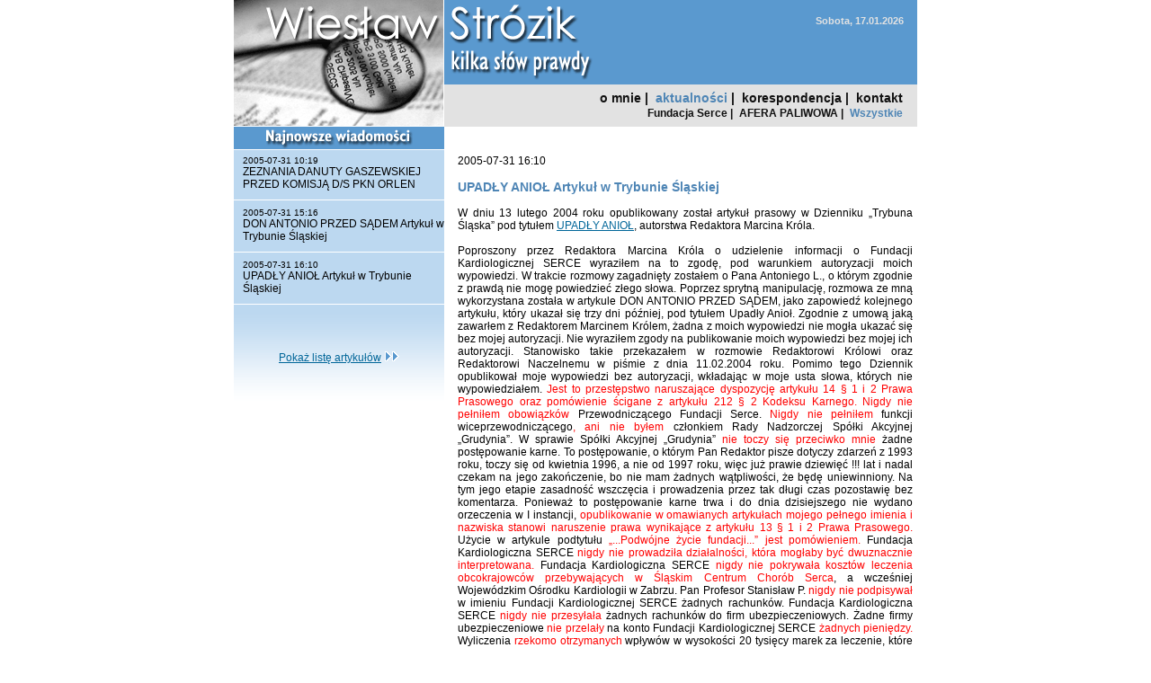

--- FILE ---
content_type: text/html
request_url: http://strozik.pl/aktualnosci.php?kategoria=&art_id=15
body_size: 6387
content:
<HTML>
<HEAD>
	<TITLE>Wiesław Strózik</TITLE>
	<META NAME='Robots' CONTENT='index,follow'>
	<META NAME='Keywords' CONTENT='Wiesław Strózik, Wieslaw Strozik, Strózik, Strozik, OKO, ogólnopolska koalicja wyborcza, ogolnopolska koalicja wyborcza, wybory, wybory 2005, pkn, pkn orlen, komisja śledcza, komisja sledcza, komisja, sledcza, Danuta Gaszewska, Gaszewska,  Czyzewski, Czyżewski, Macierewicz, Wasserman, Marcin Król, Fundacja Kardiologiczna Serce, Fundacja Serce, videocom, vipro'>
	<META NAME='Description' CONTENT='Wiesław Strózik, kilka słów prawdy'>
	<meta http-equiv='Content-Type' content='text/html; charset=iso-8859-2'>
	<link href='style.css' rel='stylesheet' type='text/css'>
</HEAD>
<BODY>
<SCRIPT LANGUAGE="JavaScript">
<!--
okno = null;
function galeria(src){
	if(window.screen){
		aw=screen.availWidth;
		ah=screen.availHeight;
		awo=1000;
		aho=700;
	}else{
		aw=800;
		ah=600;
		awo=1000;
		aho=700;
	}
	if(okno==null || okno.closed){
		ustawienia=
		"left=0,"
		+"top=0,"
		+"screenX=" + (aw)/2 + ","
		+"screenY=" + (ah)/2 + ","
		+"width=" + awo + ","
		+"height=" + aho + ","
		+"toolbar=no,"
		+"location=no,"
		+"directories=no,"
		+"status=no,"
		+"menubar=no,"
		+"scrollbars=yes,"
		+"resizable=yes"
		adres = "zobacz.php?r=gal&id=" + src ;
		okno = window.open(adres,'obrazek',ustawienia);
	}
	okno.focus();
}
-->
</SCRIPT>
<!-- BANNER -->
<table width='760' border='0' cellspacing='0' cellpadding='0' background='img/bnn_tlo_nie.gif' align='center'>
	<tr>
		<td width='234'><img src='img/bnn_1.gif' width='234' height='47'></td>
		<td width='234'><img src='img/bnn_4_nie.gif' width='234' height='47'></td>
		<td width='292' align='right'class='miniszary'>Sobota, 17.01.2026&nbsp;&nbsp;&nbsp;&nbsp;&nbsp;</td>
	</tr>
	<tr>
		<td width='234'><img src='img/bnn_2.gif' width='234' height='47'></td>
		<td width='234'><img src='img/bnn_5_nie.gif' width='234' height='47'></td>
		<td width='292'>&nbsp;</td>
	</tr>
	<tr>
		<td><img src='img/bnn_3.gif' width='234' height='47'></td>
		<td colspan='2' bgcolor='#E2E2E2' align='right' class='menu'>
<!-- MENU NR 2 -->
		<a href='index.php' class='menu'>o mnie</a>&nbsp;|&nbsp;
		<span class='menuwybrane'>aktualności</span>&nbsp;|&nbsp;
		<a href='korespondencja.php?lista=1' class='menu'>korespondencja</a>&nbsp;|&nbsp;
		<a href='kontakt.php' class='menu'>kontakt</a>&nbsp;&nbsp;&nbsp;&nbsp;
		<br>
		<a href='aktualnosci.php?lista=1&kategoria=1' class='menumini'>Fundacja Serce</a><span class='menumini'>&nbsp;|&nbsp;</span>
		<a href='aktualnosci.php?lista=1&kategoria=3' class='menumini'>AFERA PALIWOWA</a><span class='menumini'>&nbsp;|&nbsp;</span>
		<span class='menuminiwybrane'>Wszystkie</span>
		&nbsp;&nbsp;&nbsp;
<!-- MENU NR 2 koniec -->
		</td>
	</tr>
</table>
<!-- BANNER koniec -->
<!-- TABELA CENTRALNA -->
<table width='760' border='0' cellspacing='0' cellpadding='0' bgcolor='#FFFFFF' align='center'>
	<tr>
		<td width='234' valign='top'>
		<table width='234' border='0' cellspacing='0' cellpadding='0' bgcolor='#BCD8F0'>
			<tr>
				<td>
				<img src='img/belka_nie.gif' width='234' height='32'>
				</td>
			</tr>
<!-- NAGLOWKI -->
<!-- TEMAT ARTYKULU NR 1 -->
			<tr>
				<td>
				<p class='tematy_mini'>2005-07-31 10:19<br>
				<a href='aktualnosci.php?kategoria=&art_id=13' class='tematy_link'>ZEZNANIA DANUTY GASZEWSKIEJ PRZED KOMISJĄ D/S PKN ORLEN</a>
				</p>
<!-- LINIA -->
				<hr size='1' width='100%' color='#ffffff'>
<!-- LINIA koniec-->
				</td>
			</tr>
<!-- TEMAT ARTYKULU NR 1 koniec -->
<!-- TEMAT ARTYKULU NR 2 -->
			<tr>
				<td>
				<p class='tematy_mini'>2005-07-31 15:16<br>
				<a href='aktualnosci.php?kategoria=&art_id=14' class='tematy_link'>DON ANTONIO PRZED SĄDEM Artykuł w Trybunie Śląskiej</a>
				</p>
<!-- LINIA -->
				<hr size='1' width='100%' color='#ffffff'>
<!-- LINIA koniec-->
				</td>
			</tr>
<!-- TEMAT ARTYKULU NR 2 koniec -->
<!-- TEMAT ARTYKULU NR 3 -->
			<tr>
				<td>
				<p class='tematy_mini'>2005-07-31 16:10<br>
				<a href='aktualnosci.php?kategoria=&art_id=15' class='tematy_link'>UPADŁY ANIOŁ Artykuł w Trybunie Śląskiej</a>
				</p>
<!-- LINIA -->
				<hr size='1' width='100%' color='#ffffff'>
<!-- LINIA koniec-->
				</td>
			</tr>
<!-- TEMAT ARTYKULU NR 3 koniec -->
<!-- NAGLOWKI koniec-->
		</table>
<!-- POKAZ WIECEJ -->
		<table width='234' height='100' border='0' cellspacing='0' cellpadding='0' background='img/dol.gif'>
			<tr>
				<td align='center'>
				<a href='aktualnosci.php?lista=1' class=''>Pokaż listę artykułów</a>
				<img src='img/strz_prawo_x_2.gif' alt='pokaż listę artykułów'>
				</td>
			</tr>
		</table>
<!-- POKAZ WIECEJ koniec -->
</td>
<td valign='top'>
<table width='526' border='0' cellspacing='0' cellpadding='5' bgcolor='#FFFFFF'>
	<tr>
		<td class='artykuly'>
<!-- ARTYKUL -->
		<br><p class='artykuly'>2005-07-31 16:10
		<p class='tytul'>UPADŁY ANIOŁ Artykuł w Trybunie Śląskiej</p>
		<p class='artykuly'>W dniu 13 lutego 2004 roku opublikowany został artykuł prasowy w Dzienniku &#8222;Trybuna Śląska&#8221; pod tytułem <a href="zobacz.php?
r=org&id=27">UPADŁY ANIOŁ</a>, autorstwa Redaktora Marcina Króla. <br> <br>

Poproszony przez Redaktora Marcina Króla o udzielenie informacji o Fundacji Kardiologicznej SERCE wyraziłem na to zgodę, pod warunkiem 
autoryzacji moich wypowiedzi. W trakcie rozmowy zagadnięty zostałem o Pana Antoniego L., o którym zgodnie z prawdą nie mogę powiedzieć 
złego słowa. Poprzez sprytną manipulację, rozmowa ze mną wykorzystana została w artykule DON ANTONIO PRZED SĄDEM, jako zapowiedź 
kolejnego artykułu, który ukazał się trzy dni później, pod tytułem Upadły Anioł. Zgodnie z umową jaką zawarłem z Redaktorem Marcinem 
Królem, żadna z moich wypowiedzi nie mogła ukazać się bez mojej autoryzacji.

Nie wyraziłem zgody na publikowanie moich wypowiedzi bez mojej ich autoryzacji. Stanowisko takie przekazałem w rozmowie Redaktorowi 
Królowi oraz Redaktorowi Naczelnemu w piśmie z dnia 11.02.2004 roku. Pomimo tego Dziennik opublikował moje wypowiedzi bez autoryzacji, 
wkładając w moje usta słowa, których nie wypowiedziałem. <font color="red">Jest to przestępstwo naruszające dyspozycję artykułu 14 § 1 i 2 
Prawa Prasowego oraz pomówienie ścigane z artykułu 212 § 2 Kodeksu Karnego. </font>  <font color="red">Nigdy nie pełniłem obowiązków 
</font>Przewodniczącego Fundacji Serce. <font color="red">Nigdy nie pełniłem </font>funkcji wiceprzewodniczącego<font color="red">, ani 
nie byłem </font>członkiem Rady Nadzorczej Spółki Akcyjnej &#8222;Grudynia&#8221;. W sprawie Spółki Akcyjnej &#8222;Grudynia&#8221; <font color="red">nie toczy 
się przeciwko mnie </font>żadne postępowanie karne. To postępowanie, o którym Pan Redaktor pisze dotyczy zdarzeń z 1993 roku, toczy się 
od kwietnia 1996, a nie od 1997 roku, więc już prawie dziewięć !!! lat i nadal czekam na jego zakończenie, bo nie mam żadnych wątpliwości, że 
będę uniewinniony. Na tym jego etapie zasadność wszczęcia i prowadzenia przez tak długi czas pozostawię bez komentarza. Ponieważ to 
postępowanie karne trwa i do dnia dzisiejszego nie wydano orzeczenia w I instancji, <font color="red">opublikowanie w omawianych artykułach 
mojego pełnego imienia i nazwiska stanowi naruszenie prawa wynikające z artykułu 13 § 1 i 2 Prawa Prasowego.</font> Użycie w artykule 
podtytułu <font color="red">&#8222;...Podwójne życie fundacji...&#8221; jest pomówieniem. </font>Fundacja Kardiologiczna SERCE <font color="red">nigdy 
nie prowadziła działalności, która mogłaby być dwuznacznie interpretowana.</font> Fundacja Kardiologiczna SERCE <font color="red">nigdy 
nie pokrywała kosztów leczenia obcokrajowców przebywających w Śląskim Centrum Chorób Serca</font>, a wcześniej Wojewódzkim Ośrodku 
Kardiologii w Zabrzu. Pan Profesor Stanisław P. <font color="red">nigdy nie podpisywał </font>w imieniu Fundacji Kardiologicznej SERCE 
żadnych rachunków. Fundacja Kardiologiczna SERCE <font color="red">nigdy nie przesyłała</font> żadnych rachunków do firm 
ubezpieczeniowych. Żadne firmy ubezpieczeniowe <font color="red">nie przelały</font> na konto Fundacji Kardiologicznej SERCE <font 
color="red">żadnych pieniędzy.</font> Wyliczenia <font color="red">rzekomo otrzymanych </font>wpływów w wysokości 20 tysięcy marek 
za leczenie, które miało kosztować 1 tysiąc złotych to zwykła <font color="red">szkalująca Fundację </font>Kardiologiczną SERCE beletrystyka 
<font color="red">wyczerpująca znamiona pomówienia. </font>Prokuratura Rejonowa w Zabrzu <font color="red">nigdy nie prowadziła 
</font>śledztwa przeciwko Fundacji Kardiologicznej SERCE, <font color="red">ani w tej sprawie, ani w żadnej innej. </font>Nie można było 
dopatrywać się znamion przestępstwa, ani z tego powodu umarzać rzekomo prowadzonego postępowania, bo go nie było. Fundacja 
Kardiologiczna SERCE <font color="red">nigdy nie zaciągała </font>żadnych kredytów pod zastaw posiadanych nieruchomości. <font 
color="red">Nieprawdą jest</font>, że w ten sposób pozbyła się budynku w Zabrzu przy ulicy Knurowskiej. Nieprawdą jest, że &#8222;...Fundacja nie 
spłacała kredytu, więc bank zajął nieruchomość i wystawił na sprzedaż...&#8221;. <font color="red">Żaden bank </font>ani pod tę nieruchomość, ani 
pod żadną inną <font color="red">nie udzielał </font>Fundacji Kardiologicznej SERCE żadnego kredytu. Tylko dlatego do dziś nie wiadomo na 
jakie cele przeznaczone zostały rzekome pieniądze. Nigdy <font color="red">nie byłem oskarżony </font>o przywłaszczenie wyposażenia 
magazynu stanowiącego majątek firmy VIDEOCOM. Wyposażenie dwóch oddzielnych magazynów oraz nazwę  i logo firmy VIDEOCOM jako 
prawa niemajątkowe sprzedałem do Gliwickiego Centrum Kapitałowego jako firmy leasingowej, która następnie wyleasingowała te wartości 
dwóm innym podmiotom gospodarczym. Zarzuty stawiane przez Prokuraturę <font color="red">okazały się całkowicie bezzasadne w związku z 
tym zapadł wyrok uniewinniający. Nigdy nie wyłudziłem </font>od Spółki VIPRO żadnych pieniędzy. <font color="red">Nigdy nie posługiwałem 
się </font>podrobionymi dokumentami. W tej sprawie również <font color="red">zapadł wyrok uniewinniający</font>. Osoba, która wspólnie z 
Policją i Prokuraturą pomawiała mnie o te czyny, pomimo popełnienia szeregu przestępstw przeciwko wymiarowi sprawiedliwości ściganych w 
trybie oskarżenia publicznego nigdy nie stanęła przed obliczem Temidy. Nieudolność czy celowe działanie ? <font color="red">Nieprawdą 
jest</font>, że krótko po tej sprawie dostałem posadę w radzie nadzorczej Spółki Grudynia i <font color="red">nieprawdą jest</font>, że 
zasiadałem w niej niecałe dwa lata. Ani <font color="red">nie otrzymałem </font>takiej posady, ani <font color="red">nie byłem 
</font>członkiem tej rady. W 1995 roku Fundacja Kardiologiczna SERCE sprowadziła z zagranicy System Monitoringu Kardiologicznego, który 
mógł ratować życie chorym z dolegliwościami serca. Środki przeznaczone na jego uruchomienie z <font color="red">naruszeniem prawa 
</font>zostały Fundacji zajęte z tytułu niezapłaconego cła, z którego na podstawie obowiązujących przepisów Fundacja była zwolniona. 
Postępowanie toczy się do dnia dzisiejszego. <font color="red">Nieprawdą jest</font>, że zostałem zdenerwowany pytaniem o dokumentację 
tej sprawy. Prawdą natomiast jest, że denerwuje mnie bezsilność wobec biurokratycznej, <font color="red">naruszającej prawo</font>, 
machiny Państwa Polskiego reprezentowanego przez urzędników celnych, skarbowych i sądowych. W związku z kłopotami finansowymi 
Fundacja Kardiologiczna SERCE nie prowadzi działalności od 1996 roku. O fakcie zawieszenia działalności w dniu 02.05.1996 roku listami 
poleconymi Nr 15133 i 15134 powiadomione zostały Urząd Skarbowy i Ministerstwo Zdrowia. W związku z zawieszeniem działalności od tego 
roku Fundacja nie składa w Ministerstwie Zdrowia stosownych sprawozdań. Informacja, że nie robi tego od roku 2000 <font color="red">jest 
nieprawdziwa</font>. Sprawozdania za lata 1993, 1994 i 1995 zostały złożone. Kolportowanie plotek o <font color="red">rzekomych 
karetkach</font>, które Fundacja Kardiologiczna SERCE miała kilka lat temu zakupić lub innym <font color="red">rzekomo ukrywanym 
</font>majątku <font color="red">jest zwykłym pomówieniem. Nikt karetek nie widział, bo ich nie było. Nieprawdą jest</font>, że &#8222;...Aby 
zmyć winy i zarzuty Strózik zaskarżył dziennikarzy oraz ... wszystkie instytucje, które prowadziły przeciwko niemu i fundacji dochodzenia...&#8221;. 
Prawdą natomiast jest, że <font color="red">złożyłem doniesienia </font>do odpowiednich Prokuratur oraz pozwy sądowe, dotyczące <font 
color="red">przestępczej działalności dziennikarzy </font>piszących nieprawdę oraz innych osób szkalujących i pomawiających mnie oraz 
Fundację Kardiologiczną SERCE o nieprawidłowości lub wręcz przestępczą działalność. W Polsce nie ma innej drogi dochodzenia swoich praw. 
<font color="red">Nieprawdą jest</font>, że odgrażałem się, iż &#8222;...Wszyscy, którzy skrzywdzili złym słowem fundację, mnie i profesora 
poniosą wcześniej czy później tego konsekwencje...&#8221;. To nie jest groźba, to jest stwierdzenie. Odpowiedzialni za publikację nieprawdziwych 
informacji oraz naruszeń prawa w omawianych artykułach też poniosą tego konsekwencje !!! Nieprawdą jest, że &#8222;...tajemniczy 
darczyńca...&#8221; &#8222;...chciał wspomóc jej konto kwotą 22 mln zł. ...&#8221;. W 2002 roku Fundacja Kardiologiczna SERCE zawarła z inwestorem 
zagranicznym umowę darowizny celowej na kwotę 3 mln USD oraz przyrzeczenie uruchomienia i zagwarantowania celowej linii kredytowej w 
kwocie 22 mln USD. Całość tych środków miała być przeznaczona na przygotowanie i wybudowanie kliniki kardiologicznej pod kierunkiem Pana 
Profesora Stanisława P. Więc nie 22 mln złotych, a w sumie 25 mln USD. <font color="red">Nieprawdą jest, że </font>&#8222;...Inwestor ze swych 
planów zrezygnował niedawno, kiedy prokuratura postawiła zarzuty profesorowi i osobom z zarządu Grudyni...&#8221; Inwestor zerwał kontrakt w 
2002 roku po publikacji <font color="red">nieprawdziwych informacji </font>o Fundacji Kardiologicznej SERCE w gazecie &#8222;Rzeczpospolita&#8221;. 
Przygotowaliśmy powództwo, niestety nie mamy środków na opłacenie pozwu sądowego.
 
<font color="red">Wyrażam swoje oburzenie ogromem złośliwości i nierzetelności dziennikarskiej jaka zaprezentowana została przez autora 
artykułów i osób, którzy tę pracę nadzorują. Naruszona została jednoznaczna dyspozycja art. 12 § 1, 13 § 2 i 14 § 1 Prawa Prasowego. 
Ponieważ opublikowane informacje <font color="red">wyczerpują znamiona przestępstwa </font>pomówienia, opisanego w art. 212 Kodeksu 
Karnego, które naraziło Fundację Kardiologiczną SERCE i mnie na znaczne straty, podjąłem działania prawem przewidziane</font>

W dniu 08.03.2004 roku przesłałem do Redaktora Naczelnego <a href="zobacz.php?r=org&id=29">sprostowanie</a>,
 <font color="red">które z naruszeniem prawa pozostało bez odpowiedzi.</font> Kopię pisma przesłałem Redaktorowi Marcinowi Królowi oraz 
Bogdanowi Ścibutowi - Prezesowi Zarządu Polskapresse - Wydawcy Trybuny Śląskiej. Nikt nie zareagował. 
W dniu 02.08.2004 roku przesłałem ponowne <a href="zobacz.php?r=org&id=30">pismo</a>, które również pozostało bez odpowiedzi.<br>
<br>

Panowie <H3>Marcin Król, Marek Nycz i Bodan Ścibut </H3>stanowią zorganizowaną grupę przestępczą, która wielokrotnie naruszyła prawo. 
Lekceważący stosunek do prawa, procedur i zwykłej uczciwości stawia ich na marginesie społeczeństwa. Każdy może się pomylić, każdy może 
zostać wprowadzony w błąd, ale tylko wyjątkowa kanalia, pomimo ustawowego obowiązku, nie czyni starań aby ten błąd naprawić. Twierdzę, że 
tak naprawdę jest to celowe przestępcze działanie w pogoni za tanią sensacją za wszelką cenę.



</p>
<!-- ARTYKUL koniec-->
<!-- WROC -->
<p align='right'>
<a href='aktualnosci.php?lista=1&kategoria=&skok=0'><img src='img/wracaj.gif' alt='powrót' border='0'></a>
</p>
<!-- WROC koniec -->
		</td>
	</tr>
</table>
</td>
</tr>
</table>
<!-- TABELA CENTRALNA koniec-->
<!-- STOPKA -->
<table width='760' height='33' background='img/stopka_tlo_1.gif' align='center'>
	<tr>
		<td width='234'>
		&nbsp;
		</td>
		<td width='526' valign='bottom'>
		<div class='artykuly'>Jesteś 276732 gościem od 1 sierpnia 2005 r.</div>
		</td>
	</tr>
<table>
<!-- STOPKA koniec-->
</BODY>
</HTML>


--- FILE ---
content_type: text/css
request_url: http://strozik.pl/style.css
body_size: 615
content:
body {
	background-color: #FFFFFF;	
	font-family: Verdana, Arial, Helvetica, sans-serif;
	margin-left: 0px;
	margin-top: 0px;
	margin-right: 0px;
	margin-bottom: 0px;	
}

a {
	font-size:12px;
	color:#006699;
	text-decoration: underline;
}
a:hover {
	color:#000000;
	text-decoration: underline;
}

.obrazek {
	border-color: #006699;
}

.menu {
	font-size:14px;
	color:#101010;
	font-weight: bold;
	text-decoration: none;
}
.menu:hover {
	font-size:14px;
	color:#4D83B3;
	font-weight: bold;
	text-decoration: none;
}
.menuwybrane{
	font-size:14px;
	color:#4E85B5;
	font-weight: bold;
	text-decoration: none;
}

.menumini {
	font-size:12px;
	color:#101010;
	font-weight: bold;
	text-decoration: none;
}
.menumini:hover {
	font-size:12px;
	color:#4D83B3;
	font-weight: bold;
	text-decoration: none;
}
.menuminiwybrane{
	font-size:12px;
	color:#4E85B5;
	font-weight: bold;
	text-decoration: none;
}

.naglowek {
	font-size:12px;
	color:#4E85B5;
	font-weight: bold;
}

.tematy {
	font-size:12px;
	color:#000000;
	text-decoration: none;
	margin-left: 10px;	
}

.tematy_link {
	font-size:12px;
	color:#000000;
	text-decoration: none;
}


.tematy_mini {
	font-size:10px;
	color:#000000;
	text-decoration: none;
	margin-left: 10px;		
}

.artykuly {
	font-size:12px;
	color:#000000;
	text-decoration: none;
	margin-left: 10px;
	text-align: justify;
}
.artykuly:hover {
	color:#000000;
	text-decoration: underline;
}

.tytul {
	font-size:14px;
	color:#4E85B5;
	text-decoration: none;
	margin-left: 10px;
	text-align: justify;
	font-weight: bold;
}

.miniszary {
	font-size:11px;
	color:#E2E2E2;
	text-decoration: none;
	font-weight: bold;
}

.mininiebieski {
	font-size:11px;
	color:#4E85B5;
	text-decoration: none;
	font-weight: normal;
}
.mininiebieski:link {
	font-size:11px;
	color:#4E85B5;
	text-decoration: none;
	font-weight: normal;
}
.mininiebieski:hover {
	font-size:11px;
	color:#4E85B5;
	text-decoration: underline;
	font-weight: normal;
}


.txtarea {
	font-family: Verdana, Arial, Helvetica, sans-serif;
	font-size: 12px;
	color: #333333;
	text-decoration: none;
	background-color: #FFFFFF;
	border: 1px solid #4E85B5;
	width: 490px;
}

.txtfield {
	font-family: Verdana, Arial, Helvetica, sans-serif;
	font-size: 12px;
	color: #333333;
	text-decoration: none;
	background-color: #FFFFFF;
	border: 1px solid #4E85B5;
	width: 330px;
}

.knefelwyslij {
	width: 65px;	
	background-image: url(img/wyslij.gif);
	background-repeat: no-repeat;
	border: none;
}

.knefelwyczysc {
	width: 65px;	
	background-image: url(img/wyczysc.gif);
	background-repeat: no-repeat;
	border: none;
}